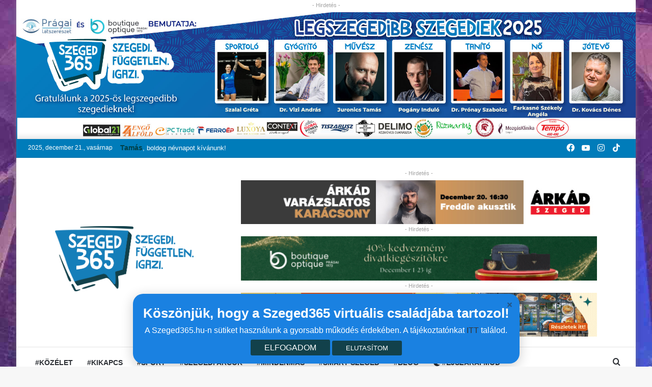

--- FILE ---
content_type: text/css
request_url: https://szeged365.hu/wp-content/plugins/epoll-wp-voting-pro/assets/css/it_epoll_frontend.css
body_size: 5578
content:
@import url(//fonts.googleapis.com/css?family=Lato:300,400,700);

.it_epoll_container {
  font-family:Lato;
  user-select: none;
    -webkit-tap-highlight-color: transparent;
    position: relative;
    border: 1px solid #ddd;
    padding: 20px;
    width: 90%;
    margin: 20px auto;
    background: -webkit-linear-gradient(40deg,#eee,#0c57a5)!important;
    background: -o-linear-gradient(40deg,#eee,#0c57a5)!important;
    background: linear-gradient(40deg,#eee,#0c57a5)!important;
    -webkit-box-shadow: 0 5px 11px 0 rgba(0,0,0,.18), 0 4px 15px 0 rgba(0,0,0,.15);
    box-shadow: 0 5px 11px 0 rgba(0,0,0,.18), 0 4px 15px 0 rgba(0,0,0,.15);
    -webkit-border-radius: .25rem;
    border-radius: .25rem;
}
.it_epoll_modal_outer{
      background: rgba(255, 255, 255, 0.80);
    position: fixed;
    top: 0;
    bottom: 0;
    right: 0;
    left: 0;
     display: block;
   opacity: 1;
    z-index: 99999;

  transition: opacity .25s linear;
}
.it_epoll_survey_confirmation_form .it_edb_input_container .it_edb_submit,.it_epoll_card_front .it_epoll_survey-confirm-button,.it_epoll_survey_confirmation_form .it_edb_input_container .it_epoll_system_activate_pro_btn{
 max-width: 200px !important;
    -webkit-box-shadow: 0 2px 5px 0 rgba(0,0,0,.16), 0 2px 10px 0 rgba(0,0,0,.12);
    box-shadow: 0 2px 5px 0 rgba(0,0,0,.16), 0 2px 10px 0 rgba(0,0,0,.12);
    padding: .82rem 2.14rem;
    font-size: .81rem;
    -webkit-transition: color .15s ease-in-out,background-color .15s ease-in-out,border-color .15s ease-in-out,-webkit-box-shadow .15s ease-in-out;
    transition: color .15s ease-in-out,background-color .15s ease-in-out,border-color .15s ease-in-out,-webkit-box-shadow .15s ease-in-out;
    -o-transition: color .15s ease-in-out,background-color .15s ease-in-out,border-color .15s ease-in-out,box-shadow .15s ease-in-out;
    transition: color .15s ease-in-out,background-color .15s ease-in-out,border-color .15s ease-in-out,box-shadow .15s ease-in-out;
    transition: color .15s ease-in-out,background-color .15s ease-in-out,border-color .15s ease-in-out,box-shadow .15s ease-in-out,-webkit-box-shadow .15s ease-in-out;
    margin: .375rem auto;
    border: 0;
    display: block !important;
    border: 0;
    line-height: 1.3;
    -webkit-border-radius: .125rem;
    border-radius: .125rem;
    text-transform: uppercase;
    word-wrap: break-word;
    color: #fff;
    position: relative;
    cursor: pointer;
    overflow: hidden;
    -webkit-user-select: none;
    -moz-user-select: none;
    -ms-user-select: none;
    user-select: none;
    -webkit-tap-highlight-color: transparent;
    background: -webkit-linear-gradient(50deg,#ffd86f,#fc6262);
    background: -o-linear-gradient(50deg,#ffd86f,#fc6262);
    background: linear-gradient(40deg,#ffd86f,#fc6262);
    display: inline-block;
    font-weight: 400;
    text-align: center;
    white-space: nowrap;
    vertical-align: middle;
}
.it_epoll_modal_inner_container{
   position: absolute;
    z-index: 999;
    height: auto;
    right: 0;
    bottom: 0;
    width: 100%;
    max-width: 600px;
    max-height: 100%;
    overflow-y: scroll;
    -ms-overflow-style: none;
    overflow: -moz-scrollbars-none;
}
.it_epoll_modal_inner_container::-webkit-scrollbar { 
    width:5px;  // Safari and Chrome
}
.it_epoll_modal_inner_container::-moz-scrollbar { 
    width:5px;  // Safari and Chrome
}
.it_epoll_modal_inner_container::-o-scrollbar { 
    width:5px;  // Safari and Chrome
}
.it_epoll_modal_inner{
    max-width: 600px;
    position: relative;
    right: 0;
    margin: 10px;
    bottom: 0;
    width: calc(100% - 20px);
    transition: .5s all ease-in;
    margin-top: 52px;
}
.it_epoll_frontend_close_btn:focus{
  outline:1px dotted #555;
}
.it_epoll_modal_inner_hide{
      right: -100%;
    transition: 0.5s all ease-in-out;
}

.it_epoll_frontend_close_btn{
  background: url('../imgs/cancel.png')no-repeat center;
  background-size: 28px;
  width: 36px;
    height: 36px;
    padding: 4px;
    display: block;
    font-size: 0;
    margin: 10px 5px;
    float: right;
    position: relative;
    top: -52px;
}
.it_epoll_modal_inner .it_epoll_container{
  margin: 0;
    width: 100%; 
    border:0;
}
.it_epoll_short_code {
       margin: 20px;
    font-size: 15px;
    padding: 5px;
    color: #776665;
    border-radius: 40px;
    border: 1px solid #f5b55d;
    background: #ffd56e;
    display: block;
}

.it_epoll_scale_hide{
    transform: scale(0);
    transition: 0.3s all !important;
}

.it_epoll_scale_show{
    transform: scale(1);
    transition: 0.3s all !important;
}

.it_epoll_inner {
	  max-width: 1200px;
	margin: 0 auto;
  text-align: center;
	font-family: 'Lato', sans-serif;
	text-shadow: 0 0 1px rgba(255, 255, 255, 0.004);
	font-size: 100%;
	font-weight: 400;
  user-select: none;
    -webkit-tap-highlight-color: transparent;
}
		
.it_epoll_title {
margin: 15px;
    padding: 15px !important;
    position: relative;
    z-index: 1;
    font-size: 24px !important;
    color: #ffffff;
    text-align: center;
    font-weight: 400;
    /* -webkit-box-shadow: 0 5px 11px 0 rgba(0,0,0,.18), 0 4px 15px 0 rgba(0,0,0,.15); */
    /* box-shadow: 0 5px 11px 0 rgba(0,0,0,.18), 0 4px 15px 0 rgba(0,0,0,.15); */
    -webkit-border-radius: .25rem;
    border-radius: .25rem;
}

.it_epoll_powered_by{
        font-size: 8px;
    margin-top: 10px;
    color: #fff;
    display: block;
    text-align: right;
    outline: 0;
    border: 0;
    padding-right: 15px;
}
.it_epoll_powered_by a{
   font-size: 8px;
  color: #fff;
  outline: 0;
  border: 0;
}
.it_epoll_title_exact:after{
  content:"";
 width: 100px;
    height: 10px;
    background: #fff;
    display: block;
    border-radius: 40px;
    margin: 5px auto;
    box-shadow: inset 1px 1px 3px #2d2d2d;
}
.it_epoll_title_exact{

    text-shadow: -2px 1px 3px #3e3d3d; 
    color: #fff;
}

.it_epoll_survey-stage{
      float: right;
    position: absolute;
    top: 5px;
    right: 0;
}
.it_epoll_surveys {
	list-style: none;
  margin: 0;
  padding: 0;
  text-align:center;
}
		
.it_epoll_survey-item {
  display: block;
  margin-top: 10px;
  padding: 10px;
  border-radius: 6px !important;
  background: #fff !important;
  box-shadow: 0 2px 1px rgba(170, 170, 170, 0.25);
    -webkit-box-shadow: 0 2px 5px 0 rgba(0,0,0,.16), 0 2px 10px 0 rgba(0,0,0,.12);
    box-shadow: 0 2px 5px 0 rgba(0,0,0,.16), 0 2px 10px 0 rgba(0,0,0,.12);
}

.it_epoll_survey-name {
  font-weight: 400;
}

.it_epoll_list .it_epoll_survey-item {
  position: relative;
  padding: 0;
  font-size: 14px;
  line-height: 40px;

    -webkit-box-shadow: 0 2px 5px 0 rgba(0,0,0,.16), 0 2px 10px 0 rgba(0,0,0,.12);
    box-shadow: 0 2px 5px 0 rgba(0,0,0,.16), 0 2px 10px 0 rgba(0,0,0,.12);
}
.it_epoll_list .it_epoll_survey-item .it_epoll_pull-right {
  position: absolute;
  right: 0;
  top: 0;
}
@media screen and (max-width: 800px) {
  .it_epoll_list .it_epoll_survey-item .it_epoll_stage:not(.active) {
	display: none;
  }
}
@media screen and (max-width: 700px) {
  
}

 .it_epoll_widget .it_epoll_list .it_epoll_survey-item .it_epoll_pull-right {
  position: static;
  line-height: 20px;
  padding-bottom: 10px;
  }
  .it_epoll_widget .it_epoll_container{
    padding:10px;
  }
  .it_epoll_widget .it_epoll_list .it_epoll_survey-name{
    padding-top:34px !important;
    line-height: 1.4;
  }
  .it_epoll_widget .it_epoll_title_exact:after {
    width: 100px;
    height: 6px;
  }
  .it_epoll_widget .it_epoll_big_cover img, .it_epoll_widget .it_epoll_big_cover{
    height: 100px;
  }
  .it_epoll_widget .it_epoll_grid .it_epoll_survey-item {
    width: calc(100% - 20px);
  }
  .it_epoll_widget .it_epoll_title {
    margin-bottom: 0;
    padding: 10px !important;
    padding-top: 0 !important;
    position: relative;
    z-index: 1;
    font-size: 14px !important;
  }
  .it_epoll_widget .it_epoll_survey-country img {
    width: 100px !important;
    height: 100px !important;

  }
  .it_epoll_widget .it_epoll_survey-item-action-disabled {
    background: transparent;
    padding: 0;
    margin: 0;
}
  .it_epoll_widget .it_epoll_grid .it_epoll_survey-name {
    display: block;
    max-width: 100%;
    font-size: 16px;
    padding: 10px;
  }
  .it_epoll_widget .it_epoll_grid .it_epoll_survey-country {
    margin-top: -52.5px !important;
  }
  .it_epoll_widget .it_epoll_list .it_epoll_survey-progress-label {
    margin: 0;
  }
  .it_epoll_widget .it_epoll_survey-stage .it_epoll_stage {
        width: 32px !important;
    float: right;
    height: 32px !important;
    top: -26px !important;
    right: -22px !important;
    line-height: 28px !important;
  }

  .it_epoll_widget .it_epoll_container .it_epoll_grid .it_epoll_survey-country svg {
        width: 105px;
    height: 105px;
    margin-left: -8px;
    margin-top: -8px;
}
.it_epoll_widget .it_epoll_container .it_epoll_grid .it_epoll_spinner{
  width: 101px;
  height: 101px;
    top: 0;
    left: calc(50% - 50px);
}
  .it_epoll_widget .it_epoll_container .it_epoll_grid .it_epoll_survey-item {
    width: calc(100% - 20px);
  }
@media only screen and (max-width: 600px){
   .it_epoll_list .it_epoll_survey-item .it_epoll_pull-right {
	position: static;
	line-height: 20px;
	padding-bottom: 10px;
  }


  .it_epoll_container .it_epoll_grid .it_epoll_survey-country svg {
        width: 105px;
    height: 105px;
    margin-left: -8px;
    margin-top: -8px;
}
.it_epoll_container .it_epoll_grid .it_epoll_spinner{
  width: 101px;
  height: 101px;
    top: 0;
    left: calc(50% - 50px);
}
   .it_epoll_container .it_epoll_grid .it_epoll_survey-item {
    width: calc(100% - 20px);
  }
  .it_epoll_container .it_epoll_big_cover img, .it_epoll_big_cover{
    height:100px !important;
  }
   .it_epoll_container .it_epoll_title {

    margin-bottom: 0;
    padding: 10px !important;
    padding-top: 0 !important;
    position: relative;
    z-index: 1;
    font-size: 14px !important;
  }
  .it_epoll_survey-stage .it_epoll_stage {
        width: 32px !important;
    float: right;
    height: 32px !important;
    top: -26px !important;
    right: -22px !important;
    line-height: 28px !important;
  }
  .it_epoll_grid .it_epoll_survey-country {
    margin-top: -52.5px !important;
  }
   .it_epoll_container .it_epoll_survey-country img {
    width: 100px !important;
    height: 100px !important;

  }
   .it_epoll_container .it_epoll_survey-item-action-disabled {
    background: transparent;
    padding: 0;
    margin: 0;
}
   .it_epoll_container .it_epoll_grid .it_epoll_survey-name {
    display: block;
    max-width: 100%;
    font-size: 16px;
    padding: 10px;
  }
  .it_epoll_container{
    padding:10px;
  }
  .it_epoll_list .it_epoll_survey-name{
    padding-top:34px !important;
    line-height: 1.4;
  }
  .it_epoll_title_exact:after {
    width: 100px;
    height: 6px;
  }
  .it_epoll_title {
    margin:0 10px;
    margin-bottom: 0;
    padding: 10px !important;
    padding-top: 0 !important;
    position: relative;
    z-index: 1;
    font-size: 14px;
  }
  .it_epoll_list .it_epoll_survey-progress-label {
    margin: 0;
  }
  .it_epoll_survey-stage .it_epoll_stage {
    width: 32px !important;
    float: right;
    height: 32px !important;
    top: -2px !important;
    right: -10px !important;
    line-height: 28px !important;
  }
}
.it_epoll_list .it_epoll_survey-country,
.it_epoll_list .it_epoll_survey-progress,
.it_epoll_list .it_epoll_survey-completes,
.it_epoll_list .it_epoll_survey-end-date {
  color: #A1A1A4;
}
.it_epoll_list .it_epoll_survey-country,
.it_epoll_list .it_epoll_survey-completes,
.it_epoll_list .it_epoll_survey-end-date,
.it_epoll_list .it_epoll_survey-name,
.it_epoll_list .it_epoll_survey-stage {
  margin: 0 10px;
}
.it_epoll_list .it_epoll_survey-country {
  margin-right: 0;
}
.it_epoll_list .it_epoll_survey-end-date,
.it_epoll_list .it_epoll_survey-completes,
.it_epoll_list .it_epoll_survey-country,
.it_epoll_list .it_epoll_survey-name {
  vertical-align: middle;
}
.it_epoll_list .it_epoll_survey-end-date {
  display: inline-block;
  width: 100px;
  white-space: nowrap;
  overflow: hidden;
}

.it_epoll_survey-stage .it_epoll_stage {
    display: inline-block;
    vertical-align: middle;
    width: 48px;
    float: right;
    height: 48px;
    top: -30px;
    right: -26px;
    position: relative;
    overflow: hidden;
    padding: 0;
    margin: 0 2px;
    background: #f2f2f2;
    font-size: 10px;
    color: #0c55a0;
    border-radius: 50%;
    border-bottom-right-radius: 4px;
     border: 1px solid #f2f2f2;
    line-height: 48px;
    text-align: center;
    box-shadow: 0 2px 1px 0 rgba(0,0,0,.18), 0 2px 2px 0 rgba(0,0,0,.15);
}
.it_epoll_survey-stage .it_epoll_stage.active {
  
  background: #8BC34A !important; 
}

.list .list-only {
  display: auto;
}
.it_epoll_list .it_epoll_grid-only {
  display: none !important;
}

.it_epoll_grid .it_epoll_grid-only {
  display: auto;
}
.it_epoll_grid .it_epoll_list-only {
  display: none !important;
}

.it_epoll_grid .it_epoll_survey-item {
position: relative;
    display: inline-block;
    vertical-align: top;
    width: calc(33% - 20px);
    margin: 10px;
    overflow: hidden;
    padding: 0;
    background: transparent;
    border: 0;
}
@media screen and (max-width: 768px) {
  .it_epoll_grid .it_epoll_survey-item {
      display: inline-block;
  width: calc(50% - 22px);
      margin: 10px;
    }
  }
@media screen and (max-width: 600px) {
  .it_epoll_grid .it_epoll_survey-item {
	display: block;
	width: auto;
	margin: 10px;
  }
}
.it_epoll_grid .it_epoll_survey-name {
    display: block;
    max-width: 100%;
    font-size: 22px;
    font-weight: 100;
    line-height: 20px;
    padding: 20px 0 5px;
}
.it_epoll_grid .it_epoll_survey-country {
  font-size: 11px;
  line-height: 16px;
  text-transform: uppercase;
}
.it_epoll_grid .it_epoll_survey-country,
.it_epoll_grid .it_epoll_survey-end-date {
  color: #A1A1A4;
}
.it_epoll_grid .it_epoll_survey-end-date:before {
  content: 'Ends\00a0';
}
.it_epoll_grid .it_epoll_survey-end-date.ended:before {
  content: 'Ended\00a0';
}
.it_epoll_grid .it_epoll_survey-progress {
    display: block;
    width: 100%;
    padding: 10px;
    font-size: 13px;
    margin: 0;
    padding-bottom: 0;
}
.it_epoll_grid .it_epoll_survey-progress-bg {
  width: 100%;
  display: block;
}
@media screen and (max-width: 200px) {
  .it_epoll_grid .it_epoll_survey-progress-bg {
	display: none;
  }
}
.it_epoll_grid .it_epoll_survey-progress-labels {
  
  line-height: 40px;
}
@media screen and (max-width: 200px) {
  .it_epoll_grid .it_epoll_survey-progress-labels {
	right: auto;
	left: 10px;
  }
}
.it_epoll_grid .it_epoll_survey-progress-label {
  line-height: 21px;
  font-size: 13px;
  font-weight: 400;
}
.it_epoll_grid .it_epoll_survey-completes {
  line-height: 21px;
  font-size: 13px;
  vertical-align: middle;
}
.it_epoll_grid .it_epoll_survey-stage {
  
}
.it_epoll_grid .it_epoll_survey-stage .stage {
  display: none;
}
.it_epoll_grid .it_epoll_survey-stage .active {
  display: block;
}
.it_epoll_grid .it_epoll_survey-end-date {
  font-size: 12px;
  line-height: 20px;
}

.it_epoll_survey-progress-label {
  vertical-align: middle;
  margin: 0 10px;
  color: #8DC63F;
}

.it_epoll_survey-progress-bg {
  display: inline-block;
  vertical-align: middle;
  position: relative;
  width: auto;
  height: 4px;
  border-radius: 2px;
  overflow: hidden;
  background: #eee;
}

.it_epoll_list {
padding:10px;
}

.it_epoll_survey-progress-fg {
    position: absolute;
    top: 0;
    bottom: 0;
    height: 100%;
    left: 0;
    margin: 0;
    background: -webkit-linear-gradient(50deg,#ffd86f,#fc6262)!important;
    background: -o-linear-gradient(50deg,#ffd86f,#fc6262)!important;
    background: linear-gradient(40deg,#ffd86f,#fc6262)!important;
    -webkit-animation: it_epoll_bar 1s linear infinite;
    animation: it_epoll_bar 1s linear infinite;

}

/* Safari */
@-webkit-keyframes it_epoll_bar {
  100% { -webkit-transform: translate(-1%); }
}

@keyframes it_epoll_bar {
  100% { transform: translate(-1%); }
}
.it_epoll_survey-country img {
    width: 130px !important;
    height: 130px !important;
    border: 5px solid #ffffff;
    display: block;
    border-radius: 50% !important;
    background: none repeat scroll 0 0 #fff;
    padding: 0px;
    margin: 0 auto !important;
    -webkit-box-shadow: 0 2px 5px 0 rgba(0,0,0,.16), 0 2px 10px 0 rgba(0,0,0,.12);
    box-shadow: 0 2px 5px 0 rgba(0,0,0,.16), 0 2px 10px 0 rgba(0,0,0,.12);
}

.it_epoll_live {
 border: 1px solid #8bc34a !important; 
  background: #8BC34A !important; 
  color:#fff !important;
}

.it_epoll_spinner{
    border: 5px solid #ffffff;
    border-radius: 50%;
    border-top: 6px solid #fc6c63;
    width: 131px;
    display: none;
    position: absolute;
    background: rgba(255, 255, 255, 0.23);
    background-size: 48px;
    height: 131px;
    top: 0;
    left: calc(50% - 65px);
    -webkit-animation: it_epoll_spin 2s linear infinite;
    animation: it_epoll_spin 1.5s linear infinite;
}

.it_epoll_spinner.it_epoll_spinner_active{
  border-top: 6px solid #fff;
  background: rgba(255, 255, 255, 0.53) url();
  -webkit-animation: none;
    animation: none;
}

/* Safari */
@-webkit-keyframes it_epoll_spin {
  0% { -webkit-transform: rotate(0deg); }
  100% { -webkit-transform: rotate(360deg); }
}

@keyframes it_epoll_spin {
  0% { transform: rotate(0deg); }
  100% { transform: rotate(360deg); }
}

#it_epoll_survey-vote-button,.it_epoll_survey-notfound-button {
    max-width: 100px;
    -webkit-box-shadow: 0 2px 5px 0 rgba(0,0,0,.16), 0 2px 10px 0 rgba(0,0,0,.12);
    box-shadow: 0 2px 5px 0 rgba(0,0,0,.16), 0 2px 10px 0 rgba(0,0,0,.12);
    padding: .82rem 1.7rem !important;
    font-size: .81rem !important;
    -webkit-transition: color .15s ease-in-out,background-color .15s ease-in-out,border-color .15s ease-in-out,-webkit-box-shadow .15s ease-in-out;
    transition: color .15s ease-in-out,background-color .15s ease-in-out,border-color .15s ease-in-out,-webkit-box-shadow .15s ease-in-out;
    -o-transition: color .15s ease-in-out,background-color .15s ease-in-out,border-color .15s ease-in-out,box-shadow .15s ease-in-out;
    transition: color .15s ease-in-out,background-color .15s ease-in-out,border-color .15s ease-in-out,box-shadow .15s ease-in-out;
    transition: color .15s ease-in-out,background-color .15s ease-in-out,border-color .15s ease-in-out,box-shadow .15s ease-in-out,-webkit-box-shadow .15s ease-in-out;
    margin: .375rem !important;
    border: 0;
    -webkit-border-radius: .125rem !important;
    border-radius: .125rem !important;
    text-transform: uppercase;
    word-wrap: break-word;
    color: #fff;
    position: relative;
    cursor: pointer;
    overflow: hidden;
    -webkit-user-select: none;
    -moz-user-select: none;
    -ms-user-select: none;
    user-select: none;
    -webkit-tap-highlight-color: transparent;
    background: -webkit-linear-gradient(50deg,#ffd86f,#fc6262);
    background: -o-linear-gradient(50deg,#ffd86f,#fc6262);
    background: linear-gradient(40deg,#ffd86f,#fc6262);
    display: inline-block;
    font-weight: 400;
    text-align: center;
    white-space: nowrap;
    vertical-align: middle;
}
#it_epoll_survey-vote-button:active, #it_epoll_survey-vote-button:focus, #it_epoll_survey-vote-button:hover {
    -webkit-box-shadow: 0 5px 11px 0 rgba(0,0,0,.18), 0 4px 15px 0 rgba(0,0,0,.15);
    box-shadow: 0 5px 11px 0 rgba(0,0,0,.18), 0 4px 15px 0 rgba(0,0,0,.15);
    outline: 0;
}

.it_epoll_survey-item-action-form {
	width:100%;
}

.it_epoll_survey-item-action {
    width: 100%;
    padding: 8px 0;
    margin: 0px 0 5px;
    display: block;
    align-items: center;
    -webkit-box-shadow: 0 1px 0px 0 rgba(0,0,0,.06), 0 3px 1px 0 rgb(247, 245, 245);
    box-shadow: 0 1px 0px 0 rgba(0,0,0,.06), 0 3px 1px 0 rgb(247, 245, 245);
}

.it_epoll_survey-item-action-disabled {
background: transparent;
}


.it_epoll_survey-item:hover .it_epoll_survey-item-action {
	display:flex;
  align-items: center;
    justify-content: center;
    text-align: center;
    align-content: center;
}

.it_epoll_survey_confirmation_form .it_edb_input_container .it_edb_input{
       display: block;
    height: 35px;
    border: 1px solid #709ac5;
    background: #fff;
    border-radius: 0;
    width: 100% !important;
    color:#135ba7;
}
.it_epoll_survey_confirmation_form .it_edb_input_container .it_edb_input::placeholder{
  color:#135ba7;
}

.it_epoll_survey_confirmation_form .it_edb_input_container .it_edb_input.error{
      border: 1px solid #fc7664;
}
.it_epoll_survey_confirmation_form{
  position: relative;
    border: 0;
  min-height: 80px;
    width: 100%;
    font-weight: 100;
    margin: 0 auto;
    background: -webkit-linear-gradient(40deg,#0c57a5,#eee)!important;
    background: -o-linear-gradient(40deg,#0c57a5,#eee)!important;
    background: linear-gradient(40deg,#0c57a5,#eee)!important;
    -webkit-box-shadow: 0 5px 11px 0 rgba(0,0,0,.18), 0 4px 15px 0 rgba(0,0,0,.15);
    box-shadow: 0 5px 11px 0 rgba(0,0,0,.18), 0 4px 15px 0 rgba(0,0,0,.15);
    -webkit-border-radius: .25rem;
    border-radius: .25rem;
}
 
.it_epoll_survey_confirmation_form h3.it_epoll_voting_confirmation_poll_title{
    margin: 0;
    text-align: center;
    font-size: 16px;
    font-weight: bold;
    color: #fffed3;
    padding: 10px;
    border-bottom: 1px solid #86a8cc;
    background: -webkit-linear-gradient(40deg,#7fa4ca,#1f63ab)!important;
    background: linear-gradient(40deg,#7fa4ca,#1f63ab)!important;
    background: -o-linear-gradient(40deg,#7fa4ca,#1f63ab)!important;
    background: -moz-linear-gradient(40deg,#7fa4ca,#1f63ab)!important;
    border-top-left-radius: 6px;
    border-top-right-radius: 6px;
 }

.it_epoll_survey_confirmation_form .it_edb_input_container label{
    padding: 4px 4px;
    display: block;
    color: #fff;
    font-weight: 400;
    text-align: left;
    margin-bottom: 0;
    line-height: 1.2;
}

.it_epoll_survey_confirmation_form .it_edb_input_container label.error{
      margin: 1px;
    color: #feb76b;
    font-size: 10px;
    padding: 0 5px;
}

.it_epoll_survey_confirmation_form .it_edb_input_container .it_edb_textarea{
     display: block;
    height: 100px;
    border: 1px solid #ddd;
    background: #fff;
        border-radius: 0;
}
.it_epoll_survey_confirmation_form .it_edb_input_container{
         padding: 0px 20px 10px;
    color: #fff;
}

.it_epoll_card_front{
    -webkit-box-shadow: 0 2px 5px 0 rgba(0,0,0,.16), 0 2px 10px 0 rgba(0,0,0,.12);
    box-shadow: 0 2px 5px 0 rgba(0,0,0,.16), 0 2px 10px 0 rgba(0,0,0,.12);
    border: 0;
    background: #fff;
    visibility: visible;
}
.it_epoll_card_hidden{
   
}
.it_epoll_card_back{
    position: absolute;
    width: 100%;
    top: 0;
    min-height: 100%;
    -webkit-box-shadow: 0 2px 5px 0 rgba(0,0,0,.16), 0 2px 10px 0 rgba(0,0,0,.12);
    box-shadow: 0 2px 5px 0 rgba(0,0,0,.16), 0 2px 10px 0 rgba(0,0,0,.12);
    display: flex;
    backface-visibility: hidden;
    visibility: hidden;
        -webkit-transform: scale(0);
    transform: scale(0);
    -o-transition: 1s;
    transition: 1s;
    border-radius: 6px;
}
.it_epoll_card_back_visible{
   backface-visibility: visible;
    visibility: visible;
        -webkit-transition: 1s;
    -o-transition: 1s;
    transition: 1s; 
    -webkit-transform: scale(1);
    transform: scale(1);
}
.it_epoll_processing,.it_epoll_success {		
width: 100%;
height: 100%;
position: absolute;
background: rgba(255, 255, 255, 0.83) url(loader.gif)no-repeat center;
top: 0;
text-align: center;
display: none;
align-items: center;
justify-content: center;
font-size: 12px;
font-weight: 100;
background-size: 100px;
color: #7b0000;
}

.it_epoll_process_flex {
display:flex;
}

.it_epoll_success {
background: rgba(255, 255, 255, 0.83) url('tick.png')no-repeat center 20%;
background-size:40px;
color:#41ad49;
}

.it_epoll_pop_container {
position: fixed;
bottom: 0;
left: 0;
right: 0;
background: rgba(0, 0, 0, 0.39);
z-index: 999999;
bottom: 0;
top: 0;
}

.it_epoll_inner_pop {

	position: relative;
background: #ffffff;
max-width: 1060px;
margin: 10% auto;
width:85%;
}
.it_epoll_pop_close {
display: block;
background: #ea5d53;
width: 35px;
height: 35px;
color: #fff;
text-align: center;
line-height: 35px;
border-radius: 50%;
position: absolute;
top: -15px;
right: -17px;
z-index: 999;
cursor:pointer;
}

.it_epoll_grid .it_epoll_survey-country
{
    display: block;
    margin-top: -77.5px;
    position: relative;
    width: 100%;
    height: 100%;
    float: none;
    border:0;
    outline: 0;
}

.it_epoll_inner_pop{
position: relative;
border: 2px solid #fffde8;
box-shadow: 0 0 50px rgba(0, 0, 0, 0.52);
background: #ffffff;
max-width: 1070px;
margin: 8% auto;
}
.it_epoll_big_cover img,.it_epoll_big_cover{
    width: 100%;
    height: 150px;
    background: -webkit-linear-gradient(50deg,#ffd86f,#fc6262)!important;
    background: -o-linear-gradient(50deg,#ffd86f,#fc6262)!important;
    background: linear-gradient(40deg,#ffd86f,#fc6262)!important;
    width: 100%;
    height: 150px;
}


.it_epoll_list .it_epoll_spinner {
    border: 1px solid #ffffff;
    border-radius: 50% !important;
    border-top: 2px solid #fc6c63;
    width: 24px;
    /* display: none; */
    position: absolute;
    background: rgba(255, 255, 255, 0.23);
    background-size: 48px;
    height: 24px;
    top: 3px;
    left: 0;
    -webkit-animation: it_epoll_spin 2s linear infinite;
    animation: it_epoll_spin 1.5s linear infinite;
    }
.it_epoll_survey-item .it_epoll_orange_gradient{
      background: -webkit-linear-gradient(50deg,#ffd86f,#fc6262)!important;
    background: -o-linear-gradient(50deg,#ffd86f,#fc6262)!important;
    background: linear-gradient(40deg,#ffd86f,#fc6262)!important;
}

.it_epoll_survey-item .it_epoll_aqua_gradient{
      background: -webkit-linear-gradient(50deg,#2096ff,#05ffa3)!important;
    background: -o-linear-gradient(50deg,#2096ff,#05ffa3)!important;
    background: linear-gradient(40deg,#2096ff,#05ffa3)!important;
}


.it_epoll_survey-item .it_epoll_blue_gradient{
      background: -webkit-linear-gradient(50deg,#45cafc,#303f9f)!important;
    background: -o-linear-gradient(50deg,#45cafc,#303f9f)!important;
    background: linear-gradient(40deg,#45cafc,#303f9f)!important;
}


.it_epoll_survey-item .it_epoll_purple_gradient{
      background: -webkit-linear-gradient(50deg,#ff6ec4,#7873f5)!important;
    background: -o-linear-gradient(50deg,#ff6ec4,#7873f5)!important;
    background: linear-gradient(40deg,#ff6ec4,#7873f5)!important;
}

.it_epoll_survey-item .it_epoll_card_front .it_epoll_green_gradient{
   background: -webkit-linear-gradient(50deg,#aee86a,#4CAF50) !important;
    background: -o-linear-gradient(50deg,#aee86a,#4CAF50) !important;
    background: linear-gradient(40deg,#aee86a,#4CAF50) !important;
}

.it_epoll_survey-item .it_epoll_green_gradient{
   background: -webkit-linear-gradient(50deg,#aee86a,#4CAF50) !important;
    background: -o-linear-gradient(50deg,#aee86a,#4CAF50) !important;
    background: linear-gradient(40deg,#aee86a,#4CAF50) !important;
}


.it_epoll_circ{
    opacity: 0;
    stroke-dasharray: 130;
    stroke-dashoffset: 130;
   -webkit-transition: stroke-dashoffset 1s 0.5s ease-out;
    -moz-transition: stroke-dashoffset 1s 0.5s ease-out;
    -ms-transition: stroke-dashoffset 1s 0.5s ease-out;
    -o-transition: stroke-dashoffset 1s 0.5s ease-out;
    transition: stroke-dashoffset 1s 0.5s ease-out;
}

.it_epoll_tick{
    stroke-dasharray: 50;
    stroke-dashoffset: 50;
    -webkit-transition: stroke-dashoffset 1s 0.5s ease-out;
    -moz-transition: stroke-dashoffset 1s 0.5s ease-out;
    -ms-transition: stroke-dashoffset 1s 0.5s ease-out;
    -o-transition: stroke-dashoffset 1s 0.5s ease-out;
    transition: stroke-dashoffset 1s 0.5s ease-out;
}

.it_epoll_drawn > svg .it_epoll_path{
    opacity: 1;
    stroke-dashoffset: 0;
}

.it_epoll_spinner_stop,.it_epoll_list .it_epoll_spinner_stop{

    -webkit-animation: none;
    animation: none;
    border: 6px solid rgba(76, 175, 80, 0.87);
    background: -webkit-linear-gradient(50deg,#aee86a,rgba(76, 175, 80, 0.87)) !important;
    background: -o-linear-gradient(50deg,#aee86a,rgba(76, 175, 80, 0.87)) !important;
    background: linear-gradient(40deg,#aee86a,rgba(76, 175, 80, 0.87)) !important;
}

.it_epoll_list .it_epoll_spinner_stop{
border:1px solid rgba(76, 175, 80, 0.87);
}
.it_epoll_list .it_epoll_spinner_stop svg{
      top: -3px;
      width: 22px;
    position: relative;
}
.it_epoll_survey-country svg{
width: 137px;
    margin-left: -9px;
    margin-top: -9px;
  }

.it_epoll_list #it_epoll_survey-vote-button{
  font-size: 13px !important;
    line-height: 1.3 !important;
    border-radius: 40px!important;
    text-indent: 5px;
}
.it_epoll_list .it_epoll_survey-item{
      margin-bottom: 20px;
}
.it_epoll_list .it_epoll_survey-item-action{
    position: absolute;
    top: -12px;
    left: -12px;
    width: auto;
    padding:0;
    box-shadow: none;
    margin: 0;
}

.it_epoll_list .it_epoll_survey-progress-bg {
    display: block;
    vertical-align: middle;
    position: relative;
    width: auto;
    height: 4px;
    border-radius: 7px;
    overflow: hidden;
    background: #eee;
    margin: 10px 1px;
    top: -6px;
}

.it_epoll_list_style_already_voted{
    display: block;
    padding: 0 15px;
    border-radius: 40px;
    color: #fff;
}
.it_epoll_widget .it_epoll_list_style_already_voted{
       display: block;
    padding: 0 15px;
    border-radius: 40px;
    color: #fff;
    line-height: 35px;
    margin: 5px 4px;
}

.it_epoll_list .it_epoll_survey-progress-labels{

position: absolute;
    top: 0;
    right: 0; 
}

.it_epoll_list .it_epoll_survey-progress-label{
      background: #8bc34a;
    padding: 0px 7px;
    color: #fff;
    border-radius: 4px;
    border: 1px solid #8bc34a;
}

--- FILE ---
content_type: text/css
request_url: https://szeged365.hu/assets/css/cookie.css
body_size: 427
content:
:root {
  /* Ez opcionális, de itt definiálhatsz egy alapértelmezett értéket */
  --vh: 1vh;
}

.popup-screen {
  z-index: 999999;
  position: fixed;
  width: 100%;
  /* A dinamikus vh értéket használjuk, így a mobilos navigációs sávakat is figyelembe veszi */
  height: calc(var(--vh, 1vh) * 100);
  display: flex;
  justify-content: center;
  align-items: center;
  visibility: hidden;
  transition: 0.5s ease;
  transition-property: visibility;
  margin: 0;
  padding: 0;
  box-sizing: border-box;
}

.popup-screen.active {
  visibility: visible;
}

.popup-box {
  position: absolute;
  /* A safe area inset figyelembe vétele, hogy az alsó navigációs sáv felett jelenjen meg */
  bottom: calc(0.5em + env(safe-area-inset-bottom));
  background: #1a81e1;
  max-width: 75%;
  display: flex;
  justify-content: center;
  align-items: center;
  flex-direction: column;
  padding: 20px;
  border-radius: 20px;
  box-shadow: 0 5px 25px rgb(0 0 0 / 20%);
  transform: scale(0);
  transition: 0.5s ease;
  transition-property: transform;
}

.popup-screen.active .popup-box {
  transform: scale(1);
}

.popup-box h2 {
  font-size: 2em;
  font-weight: 800;
  margin-bottom: 5px;
  text-align: center;
  color: white;
}

.popup-box p {
  font-size: 1.2em;
  text-align: justify;
  color: white;
}

.popup-ok-btn {
  color: #fff;
  background: #12414b;
  font-size: 1.2em;
  font-weight: 500;
  text-decoration: none;
  text-transform: uppercase;
  padding: 7px 27px;
  border-radius: 3px;
  cursor: pointer;
}

.popup-close-btn {
  color: #fff;
  background: #12414b;
  font-size: 1em;
  font-weight: 500;
  text-decoration: none;
  text-transform: uppercase;
  padding: 7px 27px;
  border-radius: 3px;
  cursor: pointer;
}

.popup-x-btn {
  position: absolute;
  font-size: 1em;
  top: 0;
  right: 0;
  margin: 15px;
  cursor: pointer;
  opacity: 0.5;
  transition: 0.3s ease;
  transition-property: opacity;
}

.popup-button-bar {
  display: inline;
  margin-top: 1em;
}

.popup-close-btn:hover {
  opacity: 1;
}

@media screen and (max-width: 992px) {
  .popup-box h2 {
    font-size: 1.6em;
    font-weight: 800;
    margin-bottom: 5px;
  }

  .popup-box p {
    font-size: 1.2em;
  }

  .popup-button-bar {
    line-height: 3;
    display: block !important;
    text-align: center;
  }
}
